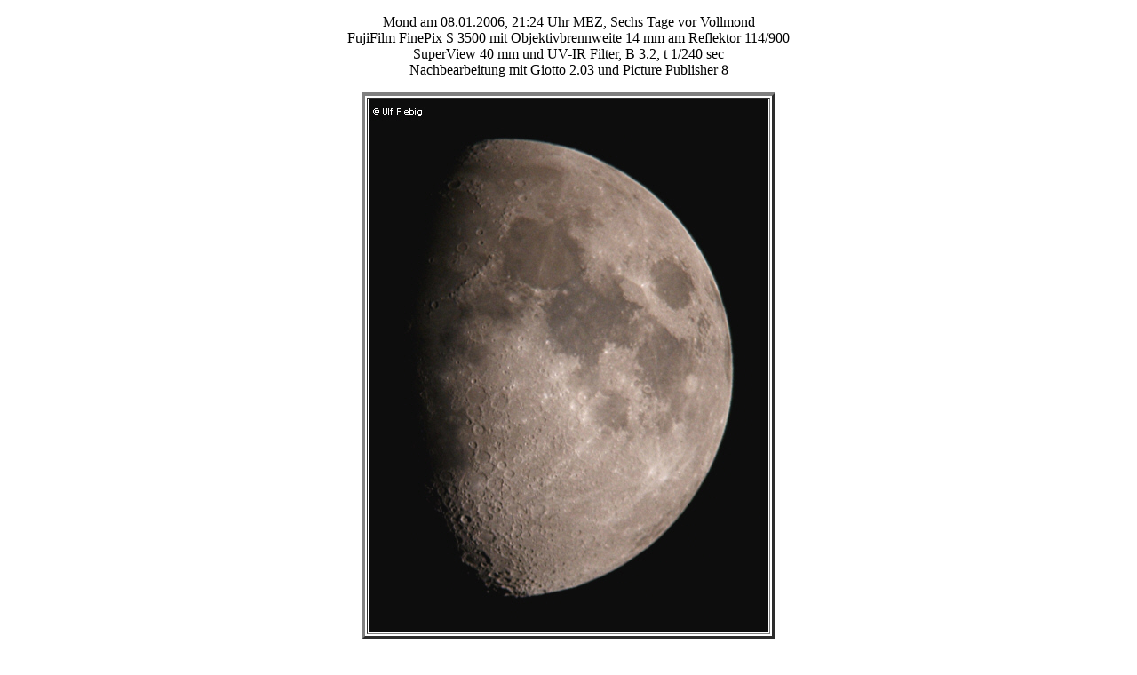

--- FILE ---
content_type: text/html
request_url: https://www.y-auriga.de/astro/astrobilder_I/mond_5.html
body_size: 705
content:
<!DOCTYPE HTML PUBLIC "-//W3C//DTD HTML 4.01 Transitional//EN" "http://www.w3.org/TR/html4/loose.dtd">
<html>
<head>
<meta http-equiv="content-type" content="text/html; charset=iso-8859-1">
<meta name="author" content="Ulf Fiebig">
<meta name="description" content="y-Auriga - Die Homepage von Ulf Fiebig aus Kitzingen - Mond">
<meta name="keywords" content="Mond">
<meta name="language" content="de">
<meta name="robots" content="index,follow">
<title>y-auriga.de - Die Homepage von Ulf Fiebig - Mond 5</title>
<link type="text/css" rel="stylesheet" href="../../css/format_b.css">
</head>
<body>
<!-- Inhalt -->
<div id="inhalt">
<p align="center">Mond am 08.01.2006, 21:24 Uhr MEZ, Sechs Tage vor Vollmond<br>FujiFilm FinePix S 3500 mit Objektivbrennweite 14 mm am Reflektor 114/900<br>SuperView 40 mm und UV-IR Filter, B 3.2, t 1/240 sec<br>Nachbearbeitung mit Giotto 2.03 und Picture Publisher 8</p>
<table border="4" align="center">
  <tr>
    <td><img src="../gfx_II/mond_5_gr.jpg" width="450" height="600" border="0" alt="Mond"></td>
  </tr>
</table>
&nbsp;
<p align="center"><a href="javascript:window.close();"><img hspace="20" src="../../home/gfx/dot.gif" width="12" height="12" border="0" alt="Klick mich"></a>Fenster Schlie&szlig;en</p>
</div>
</body>
</html>